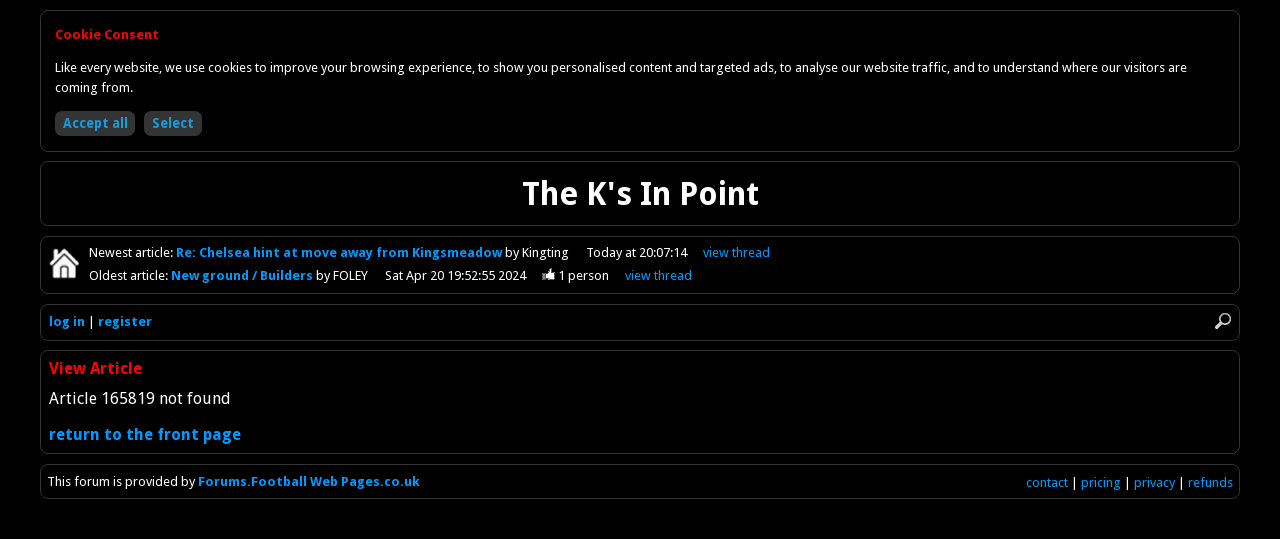

--- FILE ---
content_type: text/html
request_url: https://forum.kingstonian.net/article/165819
body_size: 1437
content:
<!DOCTYPE html>
<html id="home" lang="en">
<head>
<meta charset="utf-8" />
<title>Forum - Kingstonian FC</title>

<base href="https://forum.kingstonian.net/" />

<link rel="icon" href="favicon.ico" type="image/x-icon" />

<link href="//fonts.googleapis.com/css?family=Droid+Sans:400,700" rel="stylesheet" type="text/css" />

<link href="colors.css?201504062145" rel="stylesheet" type="text/css" />
<link href="structure.css?201504062145" rel="stylesheet" type="text/css" />

<meta name="viewport" content="width=device-width, initial-scale=1.0">

<script async src="//pagead2.googlesyndication.com/pagead/js/adsbygoogle.js"></script>
<script>(adsbygoogle = window.adsbygoogle || []).requestNonPersonalizedAds=1;</script>
<script src="scripts/forum.min.js?201504062145" type="text/javascript"></script>

<noscript>

<style type="text/css">
.script {
	display:none;
}
</style>

</noscript>

</head>

<body>

<div id="container">

<div class="bordered html">

<h1>The K's In Point</h1>

</div>

<div class="bordered" id="newestOldest">

<p class="home"><a href="/kingstonian"><img class="home" src="graphics/darkHome.png" alt="Return to front page" title="Return to front page" /></a></p>

<p id="newest">Newest<span class="min769"> article</span>: <a class="subject guest" href="article/171291">Re: Chelsea hint at move away from Kingsmeadow
</a> by Kingting<span class="date"><span class="max768">Today 20:07</span><span class="min769">Today at 20:07:14</span></span><span class="controls"><a href="thread/30089">view<span class="min769">&nbsp;thread</span></a></span></p>
<p id="oldest">Oldest<span class="min769"> article</span>: <a class="subject guest" href="article/166166">New ground / Builders
</a> by FOLEY<span class="date"><span class="max768">20/4/2024 19:52</span><span class="min769">Sat Apr 20 19:52:55 2024</span></span><span class="likes"><img class="thumb" src="graphics/darkThumbUp.png" alt="1 person likes this" title="1 person likes this" /> 1<span class="min769"> person</span></span><span class="controls"><a href="thread/29328">view<span class="min769">&nbsp;thread</span></a></span></p>

</div>

<div class="bordered" id="controls">

<div><img src="graphics/darkMenu.png" onclick="toggleMenu()" alt="Menu" title="Menu" /><img src="graphics/darkSearch.png" onclick="showSearch()" alt="Search" title="Search" /></div>

<div id="search"><form action="search" method="post"><input type="hidden" name="button" value="Search" /><input class="rounded" id="q" name="q" placeholder="Search forum" type="search" onblur="document.getElementById('search').style.display='none'" /></form></div>

<div id="clearer"></div>

<ul id="menu">
<li><a href="login">log in</a></li>
<li><a href="register">register</a></li>
</ul>

</div>

<div class="bordered" id="article">

<p class="title">View Article</p>

<p>Article 165819 not found</p>

<p><a href="">return to the front page</a></p>

</div>

<div class="bordered" id="footer">

<p><span class="min769">This forum is provided by </span><a href="http://forums.footballwebpages.co.uk">Forums.Football Web Pages.co.uk</a><span class="min481" id="links"><a href="contact">contact</a> | <a href="pricing">pricing</a> | <a href="privacy">privacy</a> | <a href="refunds">refunds</a></span></p>

</div>

</div>

<script src="scripts/cookie-consent.min.js"></script>
<script>
showCookieConsent();
</script>

<script type="text/javascript"><!--
collapsed=false;
forumDark=true;
newestArticleNo=171291;
newestArticleRead=false;
oldestArticleNo=166166;
oldestArticleRead=false;
originalUrl="article%2F165819";
// --></script>

</body>
</html>
